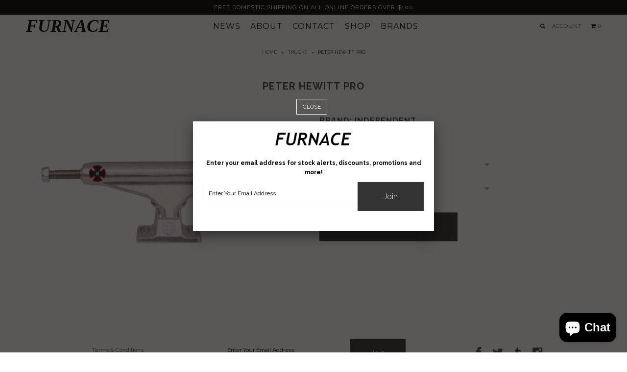

--- FILE ---
content_type: text/html; charset=utf-8
request_url: https://www.furnaceskate.com/products/independent-trucks-peter-hewitt-standard-trucks
body_size: 18470
content:

<!DOCTYPE html>
<!--[if lt IE 7 ]><html class="ie ie6" lang="en"> <![endif]-->
<!--[if IE 7 ]><html class="ie ie7" lang="en"> <![endif]-->
<!--[if IE 8 ]><html class="ie ie8" lang="en"> <![endif]-->
<!--[if (gte IE 9)|!(IE)]><!--><html lang="en"> <!--<![endif]-->
<head>

  <meta charset="utf-8" />


  
    

  
  

  
    

  
     

  
     

  
  
  <link href='//fonts.googleapis.com/css?family=Montserrat:400,700' rel='stylesheet' type='text/css'>
    

  
       

  
    

  
  

  
  

  
      

  
   

  
     

  
  
  <link href='//fonts.googleapis.com/css?family=Raleway:400,300,700' rel='stylesheet' type='text/css'>
      


  <!-- Basic Page Needs
================================================== -->


  <!-- CSS
================================================== -->

  <link href="//www.furnaceskate.com/cdn/shop/t/8/assets/stylesheet.css?v=97466587203333828661764200080" rel="stylesheet" type="text/css" media="all" />
  <link href="//www.furnaceskate.com/cdn/shop/t/8/assets/custom.css?v=111603181540343972631425516788" rel="stylesheet" type="text/css" media="all" />
  <link href="//www.furnaceskate.com/cdn/shop/t/8/assets/jquery.fs.selecter.css?v=36517687633542673931436255846" rel="stylesheet" type="text/css" media="all" />
  <link href="//www.furnaceskate.com/cdn/shop/t/8/assets/font-awesome.css?v=56740405129602268521425516788" rel="stylesheet" type="text/css" media="all" />
  <link href="//www.furnaceskate.com/cdn/shop/t/8/assets/flexslider.css?v=114640145359201462411425516795" rel="stylesheet" type="text/css" media="all" />
  <link href="//www.furnaceskate.com/cdn/shop/t/8/assets/queries.css?v=50168816320936081401715355425" rel="stylesheet" type="text/css" media="all" />
  <link href="//www.furnaceskate.com/cdn/shop/t/8/assets/jquery.fancybox.css?v=159946269876314001271768705827" rel="stylesheet" type="text/css" media="all" />

  <!--[if IE 8 ]><link href="//www.furnaceskate.com/cdn/shop/t/8/assets/ie8.css?v=83283943113059592831425516791" rel="stylesheet" type="text/css" media="all" /><![endif]-->

  <!--[if IE 7]>
<link href="//www.furnaceskate.com/cdn/shop/t/8/assets/font-awesome-ie7.css?v=111952797986497000111425516788" rel="stylesheet" type="text/css" media="all" />
<![endif]-->

  <!-- JS
================================================== -->


  <script src="//ajax.googleapis.com/ajax/libs/jquery/1.10.2/jquery.min.js"></script>

  <script src="//www.furnaceskate.com/cdn/shop/t/8/assets/theme.js?v=111923702013424155221425516796" type="text/javascript"></script> 
  <script src="//www.furnaceskate.com/cdn/shopifycloud/storefront/assets/themes_support/option_selection-b017cd28.js" type="text/javascript"></script>  
  <script src="//www.furnaceskate.com/cdn/shop/t/8/assets/jquery.fs.selecter.min.js?v=121112644360495546941425516791" type="text/javascript"></script>  

  

  <script src="//www.furnaceskate.com/cdn/shop/t/8/assets/instafeed.js?v=120740920758463620701425516790" type="text/javascript"></script>


  <!--[if lt IE 9]>
<script src="//html5shim.googlecode.com/svn/trunk/html5.js"></script>
<![endif]-->

  <meta name="viewport" content="width=device-width, initial-scale=1, maximum-scale=1">

  <!-- Favicons
================================================== -->

  <link rel="shortcut icon" href="//www.furnaceskate.com/cdn/shop/t/8/assets/favicon.png?v=175418187209276900141691108234">

  

  <script>window.performance && window.performance.mark && window.performance.mark('shopify.content_for_header.start');</script><meta name="google-site-verification" content="Dm2cMQqWQLgr9_qBWhZBbASa9jbaN2lILSmWaOeSCek">
<meta id="shopify-digital-wallet" name="shopify-digital-wallet" content="/3769217/digital_wallets/dialog">
<meta name="shopify-checkout-api-token" content="04bb739658fa4d31475e0294bdc4de6f">
<meta id="in-context-paypal-metadata" data-shop-id="3769217" data-venmo-supported="false" data-environment="production" data-locale="en_US" data-paypal-v4="true" data-currency="USD">
<link rel="alternate" type="application/json+oembed" href="https://www.furnaceskate.com/products/independent-trucks-peter-hewitt-standard-trucks.oembed">
<script async="async" src="/checkouts/internal/preloads.js?locale=en-US"></script>
<link rel="preconnect" href="https://shop.app" crossorigin="anonymous">
<script async="async" src="https://shop.app/checkouts/internal/preloads.js?locale=en-US&shop_id=3769217" crossorigin="anonymous"></script>
<script id="apple-pay-shop-capabilities" type="application/json">{"shopId":3769217,"countryCode":"US","currencyCode":"USD","merchantCapabilities":["supports3DS"],"merchantId":"gid:\/\/shopify\/Shop\/3769217","merchantName":"Furnace ","requiredBillingContactFields":["postalAddress","email"],"requiredShippingContactFields":["postalAddress","email"],"shippingType":"shipping","supportedNetworks":["visa","masterCard","amex","discover","elo","jcb"],"total":{"type":"pending","label":"Furnace ","amount":"1.00"},"shopifyPaymentsEnabled":true,"supportsSubscriptions":true}</script>
<script id="shopify-features" type="application/json">{"accessToken":"04bb739658fa4d31475e0294bdc4de6f","betas":["rich-media-storefront-analytics"],"domain":"www.furnaceskate.com","predictiveSearch":true,"shopId":3769217,"locale":"en"}</script>
<script>var Shopify = Shopify || {};
Shopify.shop = "furnace-skateboarding.myshopify.com";
Shopify.locale = "en";
Shopify.currency = {"active":"USD","rate":"1.0"};
Shopify.country = "US";
Shopify.theme = {"name":"Icon","id":10366904,"schema_name":null,"schema_version":null,"theme_store_id":686,"role":"main"};
Shopify.theme.handle = "null";
Shopify.theme.style = {"id":null,"handle":null};
Shopify.cdnHost = "www.furnaceskate.com/cdn";
Shopify.routes = Shopify.routes || {};
Shopify.routes.root = "/";</script>
<script type="module">!function(o){(o.Shopify=o.Shopify||{}).modules=!0}(window);</script>
<script>!function(o){function n(){var o=[];function n(){o.push(Array.prototype.slice.apply(arguments))}return n.q=o,n}var t=o.Shopify=o.Shopify||{};t.loadFeatures=n(),t.autoloadFeatures=n()}(window);</script>
<script>
  window.ShopifyPay = window.ShopifyPay || {};
  window.ShopifyPay.apiHost = "shop.app\/pay";
  window.ShopifyPay.redirectState = null;
</script>
<script id="shop-js-analytics" type="application/json">{"pageType":"product"}</script>
<script defer="defer" async type="module" src="//www.furnaceskate.com/cdn/shopifycloud/shop-js/modules/v2/client.init-shop-cart-sync_C5BV16lS.en.esm.js"></script>
<script defer="defer" async type="module" src="//www.furnaceskate.com/cdn/shopifycloud/shop-js/modules/v2/chunk.common_CygWptCX.esm.js"></script>
<script type="module">
  await import("//www.furnaceskate.com/cdn/shopifycloud/shop-js/modules/v2/client.init-shop-cart-sync_C5BV16lS.en.esm.js");
await import("//www.furnaceskate.com/cdn/shopifycloud/shop-js/modules/v2/chunk.common_CygWptCX.esm.js");

  window.Shopify.SignInWithShop?.initShopCartSync?.({"fedCMEnabled":true,"windoidEnabled":true});

</script>
<script>
  window.Shopify = window.Shopify || {};
  if (!window.Shopify.featureAssets) window.Shopify.featureAssets = {};
  window.Shopify.featureAssets['shop-js'] = {"shop-cart-sync":["modules/v2/client.shop-cart-sync_ZFArdW7E.en.esm.js","modules/v2/chunk.common_CygWptCX.esm.js"],"init-fed-cm":["modules/v2/client.init-fed-cm_CmiC4vf6.en.esm.js","modules/v2/chunk.common_CygWptCX.esm.js"],"shop-button":["modules/v2/client.shop-button_tlx5R9nI.en.esm.js","modules/v2/chunk.common_CygWptCX.esm.js"],"shop-cash-offers":["modules/v2/client.shop-cash-offers_DOA2yAJr.en.esm.js","modules/v2/chunk.common_CygWptCX.esm.js","modules/v2/chunk.modal_D71HUcav.esm.js"],"init-windoid":["modules/v2/client.init-windoid_sURxWdc1.en.esm.js","modules/v2/chunk.common_CygWptCX.esm.js"],"shop-toast-manager":["modules/v2/client.shop-toast-manager_ClPi3nE9.en.esm.js","modules/v2/chunk.common_CygWptCX.esm.js"],"init-shop-email-lookup-coordinator":["modules/v2/client.init-shop-email-lookup-coordinator_B8hsDcYM.en.esm.js","modules/v2/chunk.common_CygWptCX.esm.js"],"init-shop-cart-sync":["modules/v2/client.init-shop-cart-sync_C5BV16lS.en.esm.js","modules/v2/chunk.common_CygWptCX.esm.js"],"avatar":["modules/v2/client.avatar_BTnouDA3.en.esm.js"],"pay-button":["modules/v2/client.pay-button_FdsNuTd3.en.esm.js","modules/v2/chunk.common_CygWptCX.esm.js"],"init-customer-accounts":["modules/v2/client.init-customer-accounts_DxDtT_ad.en.esm.js","modules/v2/client.shop-login-button_C5VAVYt1.en.esm.js","modules/v2/chunk.common_CygWptCX.esm.js","modules/v2/chunk.modal_D71HUcav.esm.js"],"init-shop-for-new-customer-accounts":["modules/v2/client.init-shop-for-new-customer-accounts_ChsxoAhi.en.esm.js","modules/v2/client.shop-login-button_C5VAVYt1.en.esm.js","modules/v2/chunk.common_CygWptCX.esm.js","modules/v2/chunk.modal_D71HUcav.esm.js"],"shop-login-button":["modules/v2/client.shop-login-button_C5VAVYt1.en.esm.js","modules/v2/chunk.common_CygWptCX.esm.js","modules/v2/chunk.modal_D71HUcav.esm.js"],"init-customer-accounts-sign-up":["modules/v2/client.init-customer-accounts-sign-up_CPSyQ0Tj.en.esm.js","modules/v2/client.shop-login-button_C5VAVYt1.en.esm.js","modules/v2/chunk.common_CygWptCX.esm.js","modules/v2/chunk.modal_D71HUcav.esm.js"],"shop-follow-button":["modules/v2/client.shop-follow-button_Cva4Ekp9.en.esm.js","modules/v2/chunk.common_CygWptCX.esm.js","modules/v2/chunk.modal_D71HUcav.esm.js"],"checkout-modal":["modules/v2/client.checkout-modal_BPM8l0SH.en.esm.js","modules/v2/chunk.common_CygWptCX.esm.js","modules/v2/chunk.modal_D71HUcav.esm.js"],"lead-capture":["modules/v2/client.lead-capture_Bi8yE_yS.en.esm.js","modules/v2/chunk.common_CygWptCX.esm.js","modules/v2/chunk.modal_D71HUcav.esm.js"],"shop-login":["modules/v2/client.shop-login_D6lNrXab.en.esm.js","modules/v2/chunk.common_CygWptCX.esm.js","modules/v2/chunk.modal_D71HUcav.esm.js"],"payment-terms":["modules/v2/client.payment-terms_CZxnsJam.en.esm.js","modules/v2/chunk.common_CygWptCX.esm.js","modules/v2/chunk.modal_D71HUcav.esm.js"]};
</script>
<script>(function() {
  var isLoaded = false;
  function asyncLoad() {
    if (isLoaded) return;
    isLoaded = true;
    var urls = ["https:\/\/cdn-scripts.signifyd.com\/shopify\/script-tag.js?shop=furnace-skateboarding.myshopify.com","https:\/\/chimpstatic.com\/mcjs-connected\/js\/users\/9eea6dc1cbd164db5f8c0eba5\/d819a333e9211612461699e06.js?shop=furnace-skateboarding.myshopify.com"];
    for (var i = 0; i < urls.length; i++) {
      var s = document.createElement('script');
      s.type = 'text/javascript';
      s.async = true;
      s.src = urls[i];
      var x = document.getElementsByTagName('script')[0];
      x.parentNode.insertBefore(s, x);
    }
  };
  if(window.attachEvent) {
    window.attachEvent('onload', asyncLoad);
  } else {
    window.addEventListener('load', asyncLoad, false);
  }
})();</script>
<script id="__st">var __st={"a":3769217,"offset":-28800,"reqid":"53c939d7-1c5e-43fb-8cae-2920704a07f8-1768818232","pageurl":"www.furnaceskate.com\/products\/independent-trucks-peter-hewitt-standard-trucks","u":"77602c2a2c6e","p":"product","rtyp":"product","rid":6023680295096};</script>
<script>window.ShopifyPaypalV4VisibilityTracking = true;</script>
<script id="captcha-bootstrap">!function(){'use strict';const t='contact',e='account',n='new_comment',o=[[t,t],['blogs',n],['comments',n],[t,'customer']],c=[[e,'customer_login'],[e,'guest_login'],[e,'recover_customer_password'],[e,'create_customer']],r=t=>t.map((([t,e])=>`form[action*='/${t}']:not([data-nocaptcha='true']) input[name='form_type'][value='${e}']`)).join(','),a=t=>()=>t?[...document.querySelectorAll(t)].map((t=>t.form)):[];function s(){const t=[...o],e=r(t);return a(e)}const i='password',u='form_key',d=['recaptcha-v3-token','g-recaptcha-response','h-captcha-response',i],f=()=>{try{return window.sessionStorage}catch{return}},m='__shopify_v',_=t=>t.elements[u];function p(t,e,n=!1){try{const o=window.sessionStorage,c=JSON.parse(o.getItem(e)),{data:r}=function(t){const{data:e,action:n}=t;return t[m]||n?{data:e,action:n}:{data:t,action:n}}(c);for(const[e,n]of Object.entries(r))t.elements[e]&&(t.elements[e].value=n);n&&o.removeItem(e)}catch(o){console.error('form repopulation failed',{error:o})}}const l='form_type',E='cptcha';function T(t){t.dataset[E]=!0}const w=window,h=w.document,L='Shopify',v='ce_forms',y='captcha';let A=!1;((t,e)=>{const n=(g='f06e6c50-85a8-45c8-87d0-21a2b65856fe',I='https://cdn.shopify.com/shopifycloud/storefront-forms-hcaptcha/ce_storefront_forms_captcha_hcaptcha.v1.5.2.iife.js',D={infoText:'Protected by hCaptcha',privacyText:'Privacy',termsText:'Terms'},(t,e,n)=>{const o=w[L][v],c=o.bindForm;if(c)return c(t,g,e,D).then(n);var r;o.q.push([[t,g,e,D],n]),r=I,A||(h.body.append(Object.assign(h.createElement('script'),{id:'captcha-provider',async:!0,src:r})),A=!0)});var g,I,D;w[L]=w[L]||{},w[L][v]=w[L][v]||{},w[L][v].q=[],w[L][y]=w[L][y]||{},w[L][y].protect=function(t,e){n(t,void 0,e),T(t)},Object.freeze(w[L][y]),function(t,e,n,w,h,L){const[v,y,A,g]=function(t,e,n){const i=e?o:[],u=t?c:[],d=[...i,...u],f=r(d),m=r(i),_=r(d.filter((([t,e])=>n.includes(e))));return[a(f),a(m),a(_),s()]}(w,h,L),I=t=>{const e=t.target;return e instanceof HTMLFormElement?e:e&&e.form},D=t=>v().includes(t);t.addEventListener('submit',(t=>{const e=I(t);if(!e)return;const n=D(e)&&!e.dataset.hcaptchaBound&&!e.dataset.recaptchaBound,o=_(e),c=g().includes(e)&&(!o||!o.value);(n||c)&&t.preventDefault(),c&&!n&&(function(t){try{if(!f())return;!function(t){const e=f();if(!e)return;const n=_(t);if(!n)return;const o=n.value;o&&e.removeItem(o)}(t);const e=Array.from(Array(32),(()=>Math.random().toString(36)[2])).join('');!function(t,e){_(t)||t.append(Object.assign(document.createElement('input'),{type:'hidden',name:u})),t.elements[u].value=e}(t,e),function(t,e){const n=f();if(!n)return;const o=[...t.querySelectorAll(`input[type='${i}']`)].map((({name:t})=>t)),c=[...d,...o],r={};for(const[a,s]of new FormData(t).entries())c.includes(a)||(r[a]=s);n.setItem(e,JSON.stringify({[m]:1,action:t.action,data:r}))}(t,e)}catch(e){console.error('failed to persist form',e)}}(e),e.submit())}));const S=(t,e)=>{t&&!t.dataset[E]&&(n(t,e.some((e=>e===t))),T(t))};for(const o of['focusin','change'])t.addEventListener(o,(t=>{const e=I(t);D(e)&&S(e,y())}));const B=e.get('form_key'),M=e.get(l),P=B&&M;t.addEventListener('DOMContentLoaded',(()=>{const t=y();if(P)for(const e of t)e.elements[l].value===M&&p(e,B);[...new Set([...A(),...v().filter((t=>'true'===t.dataset.shopifyCaptcha))])].forEach((e=>S(e,t)))}))}(h,new URLSearchParams(w.location.search),n,t,e,['guest_login'])})(!0,!0)}();</script>
<script integrity="sha256-4kQ18oKyAcykRKYeNunJcIwy7WH5gtpwJnB7kiuLZ1E=" data-source-attribution="shopify.loadfeatures" defer="defer" src="//www.furnaceskate.com/cdn/shopifycloud/storefront/assets/storefront/load_feature-a0a9edcb.js" crossorigin="anonymous"></script>
<script crossorigin="anonymous" defer="defer" src="//www.furnaceskate.com/cdn/shopifycloud/storefront/assets/shopify_pay/storefront-65b4c6d7.js?v=20250812"></script>
<script data-source-attribution="shopify.dynamic_checkout.dynamic.init">var Shopify=Shopify||{};Shopify.PaymentButton=Shopify.PaymentButton||{isStorefrontPortableWallets:!0,init:function(){window.Shopify.PaymentButton.init=function(){};var t=document.createElement("script");t.src="https://www.furnaceskate.com/cdn/shopifycloud/portable-wallets/latest/portable-wallets.en.js",t.type="module",document.head.appendChild(t)}};
</script>
<script data-source-attribution="shopify.dynamic_checkout.buyer_consent">
  function portableWalletsHideBuyerConsent(e){var t=document.getElementById("shopify-buyer-consent"),n=document.getElementById("shopify-subscription-policy-button");t&&n&&(t.classList.add("hidden"),t.setAttribute("aria-hidden","true"),n.removeEventListener("click",e))}function portableWalletsShowBuyerConsent(e){var t=document.getElementById("shopify-buyer-consent"),n=document.getElementById("shopify-subscription-policy-button");t&&n&&(t.classList.remove("hidden"),t.removeAttribute("aria-hidden"),n.addEventListener("click",e))}window.Shopify?.PaymentButton&&(window.Shopify.PaymentButton.hideBuyerConsent=portableWalletsHideBuyerConsent,window.Shopify.PaymentButton.showBuyerConsent=portableWalletsShowBuyerConsent);
</script>
<script data-source-attribution="shopify.dynamic_checkout.cart.bootstrap">document.addEventListener("DOMContentLoaded",(function(){function t(){return document.querySelector("shopify-accelerated-checkout-cart, shopify-accelerated-checkout")}if(t())Shopify.PaymentButton.init();else{new MutationObserver((function(e,n){t()&&(Shopify.PaymentButton.init(),n.disconnect())})).observe(document.body,{childList:!0,subtree:!0})}}));
</script>
<link id="shopify-accelerated-checkout-styles" rel="stylesheet" media="screen" href="https://www.furnaceskate.com/cdn/shopifycloud/portable-wallets/latest/accelerated-checkout-backwards-compat.css" crossorigin="anonymous">
<style id="shopify-accelerated-checkout-cart">
        #shopify-buyer-consent {
  margin-top: 1em;
  display: inline-block;
  width: 100%;
}

#shopify-buyer-consent.hidden {
  display: none;
}

#shopify-subscription-policy-button {
  background: none;
  border: none;
  padding: 0;
  text-decoration: underline;
  font-size: inherit;
  cursor: pointer;
}

#shopify-subscription-policy-button::before {
  box-shadow: none;
}

      </style>

<script>window.performance && window.performance.mark && window.performance.mark('shopify.content_for_header.end');</script>


  
  <script type="text/javascript">
    if($(window).width() > 500){
      // Fancybox Join our mailing list popup
      $(document).ready(function(){

        var check_cookie = $.cookie('mailing_list_popup');
        if(check_cookie == null){
          $.cookie('mailing_list_popup', 'expires_seven_days', { expires: 7 });
          //fire your fancybox here
          $.fancybox({
            href: "#subscribe_popup"
          });
        }
      }); 
    };

  </script>

  

  <link rel="next" href="/next"/>
  <link rel="prev" href="/prev"/>



  <script type="text/javascript">

    $(window).load(function() {  
      $('.ci').matchHeight();

    });
  </script>  


<!-- CreativeR Store Pickup -->
<!-- DO NOT EDIT THIS FILE. ANY CHANGES WILL BE OVERWRITTEN -->
<script type="text/javascript">
    // If settings aren't blank, load. Else set to default settings
    if ('' != "") {
        var storePickupSettings = JSON.parse('');
        var pickupProduct = '12181507047508';
        var stores = '';
        if ('' != '') {
            stores = '';
        }
        var appUrl = 'https://shopify-pickup-app.herokuapp.com/';
    } else {
        var storePickupSettings = { // Default settings
            'max_days': 0,
            'min_days' : 1,  // 0 = Same day pickup, 1 = tomorrow etc
            'name': true,
            'phone': true,
            'mandatory_collections': [],
            'date_enabled' : true,
            'disabled': false
        };
        var appUrl = 'https://shopify-pickup-app.herokuapp.com/';
    };
</script>

<!-- CreativeR Store Pickup-->
<script src="https://cdn.shopify.com/extensions/7bc9bb47-adfa-4267-963e-cadee5096caf/inbox-1252/assets/inbox-chat-loader.js" type="text/javascript" defer="defer"></script>
<link rel="canonical" href="https://www.furnaceskate.com/products/independent-trucks-peter-hewitt-standard-trucks">
<meta property="og:image" content="https://cdn.shopify.com/s/files/1/0376/9217/products/peter.jpg?v=1673735606" />
<meta property="og:image:secure_url" content="https://cdn.shopify.com/s/files/1/0376/9217/products/peter.jpg?v=1673735606" />
<meta property="og:image:width" content="1920" />
<meta property="og:image:height" content="1280" />
<link href="https://monorail-edge.shopifysvc.com" rel="dns-prefetch">
<script>(function(){if ("sendBeacon" in navigator && "performance" in window) {try {var session_token_from_headers = performance.getEntriesByType('navigation')[0].serverTiming.find(x => x.name == '_s').description;} catch {var session_token_from_headers = undefined;}var session_cookie_matches = document.cookie.match(/_shopify_s=([^;]*)/);var session_token_from_cookie = session_cookie_matches && session_cookie_matches.length === 2 ? session_cookie_matches[1] : "";var session_token = session_token_from_headers || session_token_from_cookie || "";function handle_abandonment_event(e) {var entries = performance.getEntries().filter(function(entry) {return /monorail-edge.shopifysvc.com/.test(entry.name);});if (!window.abandonment_tracked && entries.length === 0) {window.abandonment_tracked = true;var currentMs = Date.now();var navigation_start = performance.timing.navigationStart;var payload = {shop_id: 3769217,url: window.location.href,navigation_start,duration: currentMs - navigation_start,session_token,page_type: "product"};window.navigator.sendBeacon("https://monorail-edge.shopifysvc.com/v1/produce", JSON.stringify({schema_id: "online_store_buyer_site_abandonment/1.1",payload: payload,metadata: {event_created_at_ms: currentMs,event_sent_at_ms: currentMs}}));}}window.addEventListener('pagehide', handle_abandonment_event);}}());</script>
<script id="web-pixels-manager-setup">(function e(e,d,r,n,o){if(void 0===o&&(o={}),!Boolean(null===(a=null===(i=window.Shopify)||void 0===i?void 0:i.analytics)||void 0===a?void 0:a.replayQueue)){var i,a;window.Shopify=window.Shopify||{};var t=window.Shopify;t.analytics=t.analytics||{};var s=t.analytics;s.replayQueue=[],s.publish=function(e,d,r){return s.replayQueue.push([e,d,r]),!0};try{self.performance.mark("wpm:start")}catch(e){}var l=function(){var e={modern:/Edge?\/(1{2}[4-9]|1[2-9]\d|[2-9]\d{2}|\d{4,})\.\d+(\.\d+|)|Firefox\/(1{2}[4-9]|1[2-9]\d|[2-9]\d{2}|\d{4,})\.\d+(\.\d+|)|Chrom(ium|e)\/(9{2}|\d{3,})\.\d+(\.\d+|)|(Maci|X1{2}).+ Version\/(15\.\d+|(1[6-9]|[2-9]\d|\d{3,})\.\d+)([,.]\d+|)( \(\w+\)|)( Mobile\/\w+|) Safari\/|Chrome.+OPR\/(9{2}|\d{3,})\.\d+\.\d+|(CPU[ +]OS|iPhone[ +]OS|CPU[ +]iPhone|CPU IPhone OS|CPU iPad OS)[ +]+(15[._]\d+|(1[6-9]|[2-9]\d|\d{3,})[._]\d+)([._]\d+|)|Android:?[ /-](13[3-9]|1[4-9]\d|[2-9]\d{2}|\d{4,})(\.\d+|)(\.\d+|)|Android.+Firefox\/(13[5-9]|1[4-9]\d|[2-9]\d{2}|\d{4,})\.\d+(\.\d+|)|Android.+Chrom(ium|e)\/(13[3-9]|1[4-9]\d|[2-9]\d{2}|\d{4,})\.\d+(\.\d+|)|SamsungBrowser\/([2-9]\d|\d{3,})\.\d+/,legacy:/Edge?\/(1[6-9]|[2-9]\d|\d{3,})\.\d+(\.\d+|)|Firefox\/(5[4-9]|[6-9]\d|\d{3,})\.\d+(\.\d+|)|Chrom(ium|e)\/(5[1-9]|[6-9]\d|\d{3,})\.\d+(\.\d+|)([\d.]+$|.*Safari\/(?![\d.]+ Edge\/[\d.]+$))|(Maci|X1{2}).+ Version\/(10\.\d+|(1[1-9]|[2-9]\d|\d{3,})\.\d+)([,.]\d+|)( \(\w+\)|)( Mobile\/\w+|) Safari\/|Chrome.+OPR\/(3[89]|[4-9]\d|\d{3,})\.\d+\.\d+|(CPU[ +]OS|iPhone[ +]OS|CPU[ +]iPhone|CPU IPhone OS|CPU iPad OS)[ +]+(10[._]\d+|(1[1-9]|[2-9]\d|\d{3,})[._]\d+)([._]\d+|)|Android:?[ /-](13[3-9]|1[4-9]\d|[2-9]\d{2}|\d{4,})(\.\d+|)(\.\d+|)|Mobile Safari.+OPR\/([89]\d|\d{3,})\.\d+\.\d+|Android.+Firefox\/(13[5-9]|1[4-9]\d|[2-9]\d{2}|\d{4,})\.\d+(\.\d+|)|Android.+Chrom(ium|e)\/(13[3-9]|1[4-9]\d|[2-9]\d{2}|\d{4,})\.\d+(\.\d+|)|Android.+(UC? ?Browser|UCWEB|U3)[ /]?(15\.([5-9]|\d{2,})|(1[6-9]|[2-9]\d|\d{3,})\.\d+)\.\d+|SamsungBrowser\/(5\.\d+|([6-9]|\d{2,})\.\d+)|Android.+MQ{2}Browser\/(14(\.(9|\d{2,})|)|(1[5-9]|[2-9]\d|\d{3,})(\.\d+|))(\.\d+|)|K[Aa][Ii]OS\/(3\.\d+|([4-9]|\d{2,})\.\d+)(\.\d+|)/},d=e.modern,r=e.legacy,n=navigator.userAgent;return n.match(d)?"modern":n.match(r)?"legacy":"unknown"}(),u="modern"===l?"modern":"legacy",c=(null!=n?n:{modern:"",legacy:""})[u],f=function(e){return[e.baseUrl,"/wpm","/b",e.hashVersion,"modern"===e.buildTarget?"m":"l",".js"].join("")}({baseUrl:d,hashVersion:r,buildTarget:u}),m=function(e){var d=e.version,r=e.bundleTarget,n=e.surface,o=e.pageUrl,i=e.monorailEndpoint;return{emit:function(e){var a=e.status,t=e.errorMsg,s=(new Date).getTime(),l=JSON.stringify({metadata:{event_sent_at_ms:s},events:[{schema_id:"web_pixels_manager_load/3.1",payload:{version:d,bundle_target:r,page_url:o,status:a,surface:n,error_msg:t},metadata:{event_created_at_ms:s}}]});if(!i)return console&&console.warn&&console.warn("[Web Pixels Manager] No Monorail endpoint provided, skipping logging."),!1;try{return self.navigator.sendBeacon.bind(self.navigator)(i,l)}catch(e){}var u=new XMLHttpRequest;try{return u.open("POST",i,!0),u.setRequestHeader("Content-Type","text/plain"),u.send(l),!0}catch(e){return console&&console.warn&&console.warn("[Web Pixels Manager] Got an unhandled error while logging to Monorail."),!1}}}}({version:r,bundleTarget:l,surface:e.surface,pageUrl:self.location.href,monorailEndpoint:e.monorailEndpoint});try{o.browserTarget=l,function(e){var d=e.src,r=e.async,n=void 0===r||r,o=e.onload,i=e.onerror,a=e.sri,t=e.scriptDataAttributes,s=void 0===t?{}:t,l=document.createElement("script"),u=document.querySelector("head"),c=document.querySelector("body");if(l.async=n,l.src=d,a&&(l.integrity=a,l.crossOrigin="anonymous"),s)for(var f in s)if(Object.prototype.hasOwnProperty.call(s,f))try{l.dataset[f]=s[f]}catch(e){}if(o&&l.addEventListener("load",o),i&&l.addEventListener("error",i),u)u.appendChild(l);else{if(!c)throw new Error("Did not find a head or body element to append the script");c.appendChild(l)}}({src:f,async:!0,onload:function(){if(!function(){var e,d;return Boolean(null===(d=null===(e=window.Shopify)||void 0===e?void 0:e.analytics)||void 0===d?void 0:d.initialized)}()){var d=window.webPixelsManager.init(e)||void 0;if(d){var r=window.Shopify.analytics;r.replayQueue.forEach((function(e){var r=e[0],n=e[1],o=e[2];d.publishCustomEvent(r,n,o)})),r.replayQueue=[],r.publish=d.publishCustomEvent,r.visitor=d.visitor,r.initialized=!0}}},onerror:function(){return m.emit({status:"failed",errorMsg:"".concat(f," has failed to load")})},sri:function(e){var d=/^sha384-[A-Za-z0-9+/=]+$/;return"string"==typeof e&&d.test(e)}(c)?c:"",scriptDataAttributes:o}),m.emit({status:"loading"})}catch(e){m.emit({status:"failed",errorMsg:(null==e?void 0:e.message)||"Unknown error"})}}})({shopId: 3769217,storefrontBaseUrl: "https://www.furnaceskate.com",extensionsBaseUrl: "https://extensions.shopifycdn.com/cdn/shopifycloud/web-pixels-manager",monorailEndpoint: "https://monorail-edge.shopifysvc.com/unstable/produce_batch",surface: "storefront-renderer",enabledBetaFlags: ["2dca8a86"],webPixelsConfigList: [{"id":"657883320","configuration":"{\"config\":\"{\\\"pixel_id\\\":\\\"G-LQBR22YN6N\\\",\\\"target_country\\\":\\\"US\\\",\\\"gtag_events\\\":[{\\\"type\\\":\\\"begin_checkout\\\",\\\"action_label\\\":\\\"G-LQBR22YN6N\\\"},{\\\"type\\\":\\\"search\\\",\\\"action_label\\\":\\\"G-LQBR22YN6N\\\"},{\\\"type\\\":\\\"view_item\\\",\\\"action_label\\\":[\\\"G-LQBR22YN6N\\\",\\\"MC-TCGRG50Q4W\\\"]},{\\\"type\\\":\\\"purchase\\\",\\\"action_label\\\":[\\\"G-LQBR22YN6N\\\",\\\"MC-TCGRG50Q4W\\\"]},{\\\"type\\\":\\\"page_view\\\",\\\"action_label\\\":[\\\"G-LQBR22YN6N\\\",\\\"MC-TCGRG50Q4W\\\"]},{\\\"type\\\":\\\"add_payment_info\\\",\\\"action_label\\\":\\\"G-LQBR22YN6N\\\"},{\\\"type\\\":\\\"add_to_cart\\\",\\\"action_label\\\":\\\"G-LQBR22YN6N\\\"}],\\\"enable_monitoring_mode\\\":false}\"}","eventPayloadVersion":"v1","runtimeContext":"OPEN","scriptVersion":"b2a88bafab3e21179ed38636efcd8a93","type":"APP","apiClientId":1780363,"privacyPurposes":[],"dataSharingAdjustments":{"protectedCustomerApprovalScopes":["read_customer_address","read_customer_email","read_customer_name","read_customer_personal_data","read_customer_phone"]}},{"id":"shopify-app-pixel","configuration":"{}","eventPayloadVersion":"v1","runtimeContext":"STRICT","scriptVersion":"0450","apiClientId":"shopify-pixel","type":"APP","privacyPurposes":["ANALYTICS","MARKETING"]},{"id":"shopify-custom-pixel","eventPayloadVersion":"v1","runtimeContext":"LAX","scriptVersion":"0450","apiClientId":"shopify-pixel","type":"CUSTOM","privacyPurposes":["ANALYTICS","MARKETING"]}],isMerchantRequest: false,initData: {"shop":{"name":"Furnace ","paymentSettings":{"currencyCode":"USD"},"myshopifyDomain":"furnace-skateboarding.myshopify.com","countryCode":"US","storefrontUrl":"https:\/\/www.furnaceskate.com"},"customer":null,"cart":null,"checkout":null,"productVariants":[{"price":{"amount":26.95,"currencyCode":"USD"},"product":{"title":"Peter Hewitt Pro","vendor":"Independent","id":"6023680295096","untranslatedTitle":"Peter Hewitt Pro","url":"\/products\/independent-trucks-peter-hewitt-standard-trucks","type":"Trucks"},"id":"37254356205752","image":{"src":"\/\/www.furnaceskate.com\/cdn\/shop\/products\/peter.jpg?v=1673735606"},"sku":"","title":"139 \/ Polished","untranslatedTitle":"139 \/ Polished"},{"price":{"amount":26.95,"currencyCode":"USD"},"product":{"title":"Peter Hewitt Pro","vendor":"Independent","id":"6023680295096","untranslatedTitle":"Peter Hewitt Pro","url":"\/products\/independent-trucks-peter-hewitt-standard-trucks","type":"Trucks"},"id":"37254356238520","image":{"src":"\/\/www.furnaceskate.com\/cdn\/shop\/products\/peter.jpg?v=1673735606"},"sku":"","title":"144 \/ Polished","untranslatedTitle":"144 \/ Polished"},{"price":{"amount":26.95,"currencyCode":"USD"},"product":{"title":"Peter Hewitt Pro","vendor":"Independent","id":"6023680295096","untranslatedTitle":"Peter Hewitt Pro","url":"\/products\/independent-trucks-peter-hewitt-standard-trucks","type":"Trucks"},"id":"37254356271288","image":{"src":"\/\/www.furnaceskate.com\/cdn\/shop\/products\/peter.jpg?v=1673735606"},"sku":"","title":"149 \/ Polished","untranslatedTitle":"149 \/ Polished"},{"price":{"amount":26.95,"currencyCode":"USD"},"product":{"title":"Peter Hewitt Pro","vendor":"Independent","id":"6023680295096","untranslatedTitle":"Peter Hewitt Pro","url":"\/products\/independent-trucks-peter-hewitt-standard-trucks","type":"Trucks"},"id":"37257747005624","image":{"src":"\/\/www.furnaceskate.com\/cdn\/shop\/products\/peter.jpg?v=1673735606"},"sku":"","title":"159 \/ Polished","untranslatedTitle":"159 \/ Polished"}],"purchasingCompany":null},},"https://www.furnaceskate.com/cdn","fcfee988w5aeb613cpc8e4bc33m6693e112",{"modern":"","legacy":""},{"shopId":"3769217","storefrontBaseUrl":"https:\/\/www.furnaceskate.com","extensionBaseUrl":"https:\/\/extensions.shopifycdn.com\/cdn\/shopifycloud\/web-pixels-manager","surface":"storefront-renderer","enabledBetaFlags":"[\"2dca8a86\"]","isMerchantRequest":"false","hashVersion":"fcfee988w5aeb613cpc8e4bc33m6693e112","publish":"custom","events":"[[\"page_viewed\",{}],[\"product_viewed\",{\"productVariant\":{\"price\":{\"amount\":26.95,\"currencyCode\":\"USD\"},\"product\":{\"title\":\"Peter Hewitt Pro\",\"vendor\":\"Independent\",\"id\":\"6023680295096\",\"untranslatedTitle\":\"Peter Hewitt Pro\",\"url\":\"\/products\/independent-trucks-peter-hewitt-standard-trucks\",\"type\":\"Trucks\"},\"id\":\"37254356238520\",\"image\":{\"src\":\"\/\/www.furnaceskate.com\/cdn\/shop\/products\/peter.jpg?v=1673735606\"},\"sku\":\"\",\"title\":\"144 \/ Polished\",\"untranslatedTitle\":\"144 \/ Polished\"}}]]"});</script><script>
  window.ShopifyAnalytics = window.ShopifyAnalytics || {};
  window.ShopifyAnalytics.meta = window.ShopifyAnalytics.meta || {};
  window.ShopifyAnalytics.meta.currency = 'USD';
  var meta = {"product":{"id":6023680295096,"gid":"gid:\/\/shopify\/Product\/6023680295096","vendor":"Independent","type":"Trucks","handle":"independent-trucks-peter-hewitt-standard-trucks","variants":[{"id":37254356205752,"price":2695,"name":"Peter Hewitt Pro - 139 \/ Polished","public_title":"139 \/ Polished","sku":""},{"id":37254356238520,"price":2695,"name":"Peter Hewitt Pro - 144 \/ Polished","public_title":"144 \/ Polished","sku":""},{"id":37254356271288,"price":2695,"name":"Peter Hewitt Pro - 149 \/ Polished","public_title":"149 \/ Polished","sku":""},{"id":37257747005624,"price":2695,"name":"Peter Hewitt Pro - 159 \/ Polished","public_title":"159 \/ Polished","sku":""}],"remote":false},"page":{"pageType":"product","resourceType":"product","resourceId":6023680295096,"requestId":"53c939d7-1c5e-43fb-8cae-2920704a07f8-1768818232"}};
  for (var attr in meta) {
    window.ShopifyAnalytics.meta[attr] = meta[attr];
  }
</script>
<script class="analytics">
  (function () {
    var customDocumentWrite = function(content) {
      var jquery = null;

      if (window.jQuery) {
        jquery = window.jQuery;
      } else if (window.Checkout && window.Checkout.$) {
        jquery = window.Checkout.$;
      }

      if (jquery) {
        jquery('body').append(content);
      }
    };

    var hasLoggedConversion = function(token) {
      if (token) {
        return document.cookie.indexOf('loggedConversion=' + token) !== -1;
      }
      return false;
    }

    var setCookieIfConversion = function(token) {
      if (token) {
        var twoMonthsFromNow = new Date(Date.now());
        twoMonthsFromNow.setMonth(twoMonthsFromNow.getMonth() + 2);

        document.cookie = 'loggedConversion=' + token + '; expires=' + twoMonthsFromNow;
      }
    }

    var trekkie = window.ShopifyAnalytics.lib = window.trekkie = window.trekkie || [];
    if (trekkie.integrations) {
      return;
    }
    trekkie.methods = [
      'identify',
      'page',
      'ready',
      'track',
      'trackForm',
      'trackLink'
    ];
    trekkie.factory = function(method) {
      return function() {
        var args = Array.prototype.slice.call(arguments);
        args.unshift(method);
        trekkie.push(args);
        return trekkie;
      };
    };
    for (var i = 0; i < trekkie.methods.length; i++) {
      var key = trekkie.methods[i];
      trekkie[key] = trekkie.factory(key);
    }
    trekkie.load = function(config) {
      trekkie.config = config || {};
      trekkie.config.initialDocumentCookie = document.cookie;
      var first = document.getElementsByTagName('script')[0];
      var script = document.createElement('script');
      script.type = 'text/javascript';
      script.onerror = function(e) {
        var scriptFallback = document.createElement('script');
        scriptFallback.type = 'text/javascript';
        scriptFallback.onerror = function(error) {
                var Monorail = {
      produce: function produce(monorailDomain, schemaId, payload) {
        var currentMs = new Date().getTime();
        var event = {
          schema_id: schemaId,
          payload: payload,
          metadata: {
            event_created_at_ms: currentMs,
            event_sent_at_ms: currentMs
          }
        };
        return Monorail.sendRequest("https://" + monorailDomain + "/v1/produce", JSON.stringify(event));
      },
      sendRequest: function sendRequest(endpointUrl, payload) {
        // Try the sendBeacon API
        if (window && window.navigator && typeof window.navigator.sendBeacon === 'function' && typeof window.Blob === 'function' && !Monorail.isIos12()) {
          var blobData = new window.Blob([payload], {
            type: 'text/plain'
          });

          if (window.navigator.sendBeacon(endpointUrl, blobData)) {
            return true;
          } // sendBeacon was not successful

        } // XHR beacon

        var xhr = new XMLHttpRequest();

        try {
          xhr.open('POST', endpointUrl);
          xhr.setRequestHeader('Content-Type', 'text/plain');
          xhr.send(payload);
        } catch (e) {
          console.log(e);
        }

        return false;
      },
      isIos12: function isIos12() {
        return window.navigator.userAgent.lastIndexOf('iPhone; CPU iPhone OS 12_') !== -1 || window.navigator.userAgent.lastIndexOf('iPad; CPU OS 12_') !== -1;
      }
    };
    Monorail.produce('monorail-edge.shopifysvc.com',
      'trekkie_storefront_load_errors/1.1',
      {shop_id: 3769217,
      theme_id: 10366904,
      app_name: "storefront",
      context_url: window.location.href,
      source_url: "//www.furnaceskate.com/cdn/s/trekkie.storefront.cd680fe47e6c39ca5d5df5f0a32d569bc48c0f27.min.js"});

        };
        scriptFallback.async = true;
        scriptFallback.src = '//www.furnaceskate.com/cdn/s/trekkie.storefront.cd680fe47e6c39ca5d5df5f0a32d569bc48c0f27.min.js';
        first.parentNode.insertBefore(scriptFallback, first);
      };
      script.async = true;
      script.src = '//www.furnaceskate.com/cdn/s/trekkie.storefront.cd680fe47e6c39ca5d5df5f0a32d569bc48c0f27.min.js';
      first.parentNode.insertBefore(script, first);
    };
    trekkie.load(
      {"Trekkie":{"appName":"storefront","development":false,"defaultAttributes":{"shopId":3769217,"isMerchantRequest":null,"themeId":10366904,"themeCityHash":"11723554385668133995","contentLanguage":"en","currency":"USD","eventMetadataId":"f4b61bc9-cdae-4f17-bcc1-b272a7f9f70b"},"isServerSideCookieWritingEnabled":true,"monorailRegion":"shop_domain","enabledBetaFlags":["65f19447"]},"Session Attribution":{},"S2S":{"facebookCapiEnabled":false,"source":"trekkie-storefront-renderer","apiClientId":580111}}
    );

    var loaded = false;
    trekkie.ready(function() {
      if (loaded) return;
      loaded = true;

      window.ShopifyAnalytics.lib = window.trekkie;

      var originalDocumentWrite = document.write;
      document.write = customDocumentWrite;
      try { window.ShopifyAnalytics.merchantGoogleAnalytics.call(this); } catch(error) {};
      document.write = originalDocumentWrite;

      window.ShopifyAnalytics.lib.page(null,{"pageType":"product","resourceType":"product","resourceId":6023680295096,"requestId":"53c939d7-1c5e-43fb-8cae-2920704a07f8-1768818232","shopifyEmitted":true});

      var match = window.location.pathname.match(/checkouts\/(.+)\/(thank_you|post_purchase)/)
      var token = match? match[1]: undefined;
      if (!hasLoggedConversion(token)) {
        setCookieIfConversion(token);
        window.ShopifyAnalytics.lib.track("Viewed Product",{"currency":"USD","variantId":37254356205752,"productId":6023680295096,"productGid":"gid:\/\/shopify\/Product\/6023680295096","name":"Peter Hewitt Pro - 139 \/ Polished","price":"26.95","sku":"","brand":"Independent","variant":"139 \/ Polished","category":"Trucks","nonInteraction":true,"remote":false},undefined,undefined,{"shopifyEmitted":true});
      window.ShopifyAnalytics.lib.track("monorail:\/\/trekkie_storefront_viewed_product\/1.1",{"currency":"USD","variantId":37254356205752,"productId":6023680295096,"productGid":"gid:\/\/shopify\/Product\/6023680295096","name":"Peter Hewitt Pro - 139 \/ Polished","price":"26.95","sku":"","brand":"Independent","variant":"139 \/ Polished","category":"Trucks","nonInteraction":true,"remote":false,"referer":"https:\/\/www.furnaceskate.com\/products\/independent-trucks-peter-hewitt-standard-trucks"});
      }
    });


        var eventsListenerScript = document.createElement('script');
        eventsListenerScript.async = true;
        eventsListenerScript.src = "//www.furnaceskate.com/cdn/shopifycloud/storefront/assets/shop_events_listener-3da45d37.js";
        document.getElementsByTagName('head')[0].appendChild(eventsListenerScript);

})();</script>
  <script>
  if (!window.ga || (window.ga && typeof window.ga !== 'function')) {
    window.ga = function ga() {
      (window.ga.q = window.ga.q || []).push(arguments);
      if (window.Shopify && window.Shopify.analytics && typeof window.Shopify.analytics.publish === 'function') {
        window.Shopify.analytics.publish("ga_stub_called", {}, {sendTo: "google_osp_migration"});
      }
      console.error("Shopify's Google Analytics stub called with:", Array.from(arguments), "\nSee https://help.shopify.com/manual/promoting-marketing/pixels/pixel-migration#google for more information.");
    };
    if (window.Shopify && window.Shopify.analytics && typeof window.Shopify.analytics.publish === 'function') {
      window.Shopify.analytics.publish("ga_stub_initialized", {}, {sendTo: "google_osp_migration"});
    }
  }
</script>
<script
  defer
  src="https://www.furnaceskate.com/cdn/shopifycloud/perf-kit/shopify-perf-kit-3.0.4.min.js"
  data-application="storefront-renderer"
  data-shop-id="3769217"
  data-render-region="gcp-us-central1"
  data-page-type="product"
  data-theme-instance-id="10366904"
  data-theme-name=""
  data-theme-version=""
  data-monorail-region="shop_domain"
  data-resource-timing-sampling-rate="10"
  data-shs="true"
  data-shs-beacon="true"
  data-shs-export-with-fetch="true"
  data-shs-logs-sample-rate="1"
  data-shs-beacon-endpoint="https://www.furnaceskate.com/api/collect"
></script>
</head>


<body class="gridlock shifter Peter Hewitt Pro product">
  <div class="shifter-page">  
    <div class="page-wrap">

    <header class="scrollheader">
      
      <div class="bannertop">
        <div class="row">
          <div class="desktop-12 tablet-6 mobile-3">
            FREE DOMESTIC SHIPPING ON ALL ONLINE ORDERS OVER $100
          </div>
        </div>
      </div> 
            
      <div class="row">
        <div class="nav-container desktop-9 tablet-6 mobile-3">
          <div id="logo">       
            
            <a href="/">Furnace </a>
                 
          </div> 

          <span class="shifter-handle mobile-1">Menu</span>
          
          <nav>
       
            <ul id="main-nav" role="navigation">     
         

              
              <li><a href="/blogs/news" title=""> News</a>
                
                
              </li>
              
              <li><a href="/pages/about-us" title="">About</a>
                
                
              </li>
              
              <li><a href="/pages/contact-us" title="">Contact</a>
                
                
              </li>
              
              <li><a href="#" title="">Shop</a>
                
                
                <ul class="sub">
                  
                  <li><a href="/collections/skateboarding">Skateboarding</a>

                    
                     
                    <span class="rightarrow"><i class="icon-chevron-right"></i></span>
                    <ul class="submenu">
                      
                      <li><a href="/collections/decks">Decks</a></li>
                      
                      <li><a href="/collections/trucks">Trucks</a></li>
                      
                      <li><a href="/collections/wheels">Wheels</a></li>
                      
                      <li><a href="/collections/bearings">Bearings</a></li>
                      
                      <li><a href="/collections/grip">Grip</a></li>
                      
                      <li><a href="/collections/hardware">Skate Accessories</a></li>
                      
                    </ul>
                    

                  </li>
                  
                  <li><a href="/collections/apparel">Apparel</a>

                    
                     
                    <span class="rightarrow"><i class="icon-chevron-right"></i></span>
                    <ul class="submenu">
                      
                      <li><a href="/collections/tops">Tops</a></li>
                      
                      <li><a href="/collections/bottoms">Bottoms</a></li>
                      
                      <li><a href="/collections/outerwear">Outerwear</a></li>
                      
                    </ul>
                    

                  </li>
                  
                  <li><a href="/collections/shoes">Footwear</a>

                    
                    

                  </li>
                  
                  <li><a href="/collections/headwear">Headwear</a>

                    
                     
                    <span class="rightarrow"><i class="icon-chevron-right"></i></span>
                    <ul class="submenu">
                      
                      <li><a href="/collections/hats">Hats</a></li>
                      
                      <li><a href="/collections/beanies">Beanies</a></li>
                      
                    </ul>
                    

                  </li>
                  
                  <li><a href="/collections/accessories">Accessories</a>

                    
                    

                  </li>
                  
                  <li><a href="/collections/sale">Clearance</a>

                    
                    

                  </li>
                  
                  <li><a href="/collections/furnace-gift-cards/Furnace">Gift Cards</a>

                    
                    

                  </li>
                  
                </ul>
                
              </li>
              
              <li><a href="#" title="">Brands</a>
                
                
                <ul class="sub">
                  
                  <li><a href="/collections/furnace">Furnace</a>

                    
                    

                  </li>
                  
                  <li><a href="/collections/ace-trucks">Ace Trucks</a>

                    
                    

                  </li>
                  
                  <li><a href="/collections/adidas">Adidas</a>

                    
                    

                  </li>
                  
                  <li><a href="/collections/alien-workshop">Alien Workshop</a>

                    
                    

                  </li>
                  
                  <li><a href="/collections/alltimers">Alltimers</a>

                    
                    

                  </li>
                  
                  <li><a href="/collections/anti-hero">Anti Hero</a>

                    
                    

                  </li>
                  
                  <li><a href="/collections/baker">Baker</a>

                    
                    

                  </li>
                  
                  <li><a href="/collections/black-label">Black Label</a>

                    
                    

                  </li>
                  
                  <li><a href="/collections/butter-goods">Butter Goods</a>

                    
                    

                  </li>
                  
                  <li><a href="/collections/carhartt-wip">Carhartt WIP</a>

                    
                    

                  </li>
                  
                  <li><a href="/collections/chocolate">Chocolate</a>

                    
                    

                  </li>
                  
                  <li><a href="/collections/converse">Converse</a>

                    
                    

                  </li>
                  
                  <li><a href="/collections/crailtap">Crailtap</a>

                    
                    

                  </li>
                  
                  <li><a href="/collections/creature">Creature</a>

                    
                    

                  </li>
                  
                  <li><a href="/collections/dear-skating">Dear Skating</a>

                    
                    

                  </li>
                  
                  <li><a href="/collections/deathwish">Deathwish</a>

                    
                    

                  </li>
                  
                  <li><a href="/collections/dime">Dime</a>

                    
                    

                  </li>
                  
                  <li><a href="/collections/emerica">Emerica</a>

                    
                    

                  </li>
                  
                  <li><a href="/collections/former">Former</a>

                    
                    

                  </li>
                  
                  <li><a href="/collections/foundation">Foundation</a>

                    
                    

                  </li>
                  
                  <li><a href="/collections/frog">Frog</a>

                    
                    

                  </li>
                  
                  <li><a href="/collections/fucking-awesome">Fucking Awesome</a>

                    
                    

                  </li>
                  
                  <li><a href="/collections/girl">Girl</a>

                    
                    

                  </li>
                  
                  <li><a href="/collections/gx1000">GX1000</a>

                    
                    

                  </li>
                  
                  <li><a href="/collections/heroin">Heroin</a>

                    
                    

                  </li>
                  
                  <li><a href="/collections/hockey">Hockey</a>

                    
                    

                  </li>
                  
                  <li><a href="/collections/hook-ups">Hook-Ups</a>

                    
                    

                  </li>
                  
                  <li><a href="/collections/independent">Independent</a>

                    
                    

                  </li>
                  
                  <li><a href="/collections/jk-industries">jk industries</a>

                    
                    

                  </li>
                  
                  <li><a href="/collections/krooked">Krooked</a>

                    
                    

                  </li>
                  
                  <li><a href="/collections/lander">Lander</a>

                    
                    

                  </li>
                  
                  <li><a href="/collections/limosine">Limosine</a>

                    
                    

                  </li>
                  
                  <li><a href="/collections/mob">Mob</a>

                    
                    

                  </li>
                  
                  <li><a href="/collections/new-balance-numeric">New Balance Numeric</a>

                    
                    

                  </li>
                  
                  <li><a href="#">Nike SB</a>

                    
                    

                  </li>
                  
                  <li><a href="/collections/palace">Palace</a>

                    
                    

                  </li>
                  
                  <li><a href="/collections/pass-port">Pass~Port</a>

                    
                    

                  </li>
                  
                  <li><a href="/collections/polar-skate-co">Polar Skate Co.</a>

                    
                    

                  </li>
                  
                  <li><a href="/collections/powell-peralta">Powell Peralta</a>

                    
                    

                  </li>
                  
                  <li><a href="/collections/quartersnacks">Quartersnacks</a>

                    
                    

                  </li>
                  
                  <li><a href="/collections/quasi">Quasi</a>

                    
                    

                  </li>
                  
                  <li><a href="/collections/real">Real</a>

                    
                    

                  </li>
                  
                  <li><a href="/collections/santa-cruz">Santa Cruz</a>

                    
                    

                  </li>
                  
                  <li><a href="/collections/sci-fi-fantay">Sci-Fi Fantasy</a>

                    
                    

                  </li>
                  
                  <li><a href="/collections/shake-junt">Shake Junt</a>

                    
                    

                  </li>
                  
                  <li><a href="/collections/sml">sml.</a>

                    
                    

                  </li>
                  
                  <li><a href="/collections/spitfire">Spitfire</a>

                    
                    

                  </li>
                  
                  <li><a href="/collections/strange-love">Strange Love</a>

                    
                    

                  </li>
                  
                  <li><a href="/collections/stussy">Stussy</a>

                    
                    

                  </li>
                  
                  <li><a href="/collections/theories">Theories Of Atlantis</a>

                    
                    

                  </li>
                  
                  <li><a href="/collections/thrasher">Thrasher</a>

                    
                    

                  </li>
                  
                  <li><a href="/collections/thunder">Thunder</a>

                    
                    

                  </li>
                  
                  <li><a href="/collections/tired">Tired</a>

                    
                    

                  </li>
                  
                  <li><a href="/collections/toy-machine">Toy Machine</a>

                    
                    

                  </li>
                  
                  <li><a href="/collections/uma-land-sleds">Uma Land Sleds</a>

                    
                    

                  </li>
                  
                  <li><a href="/collections/vans">Vans</a>

                    
                    

                  </li>
                  
                  <li><a href="/collections/venture">Venture</a>

                    
                    

                  </li>
                  
                  <li><a href="/collections/wknd">WKND</a>

                    
                    

                  </li>
                  
                  <li><a href="/collections/world-premiere-brand">World Premiere Brand</a>

                    
                    

                  </li>
                  
                </ul>
                
              </li>
              

            </ul>        
          </nav>
        </div>

        <ul id="cart" class="desktop-3 tablet-6 mobile-3">                  
            
          <li class="seeks"><a id="inline" href="#search_popup" class="open_popup"><i class="icon-search"></i></a>
            </li>
          
          <li class="cust">
            
            <a href="/account/login">Account</a>
            
          </li>
          
        
          <li><a href="/cart"><span class="cart-words"></span><i class="icon-shopping-cart"></i> <span class="item_count">0</span></a>    
                      
          </div>
        </header>

    <div class="clear"></div>


    
    <div id="content" class="row">	
      
      
      
<div id="breadcrumb" class="desktop-12">
  <a href="/" class="homepage-link" title="Home">Home</a>
  
  
  <span class="separator">&raquo;</span> 
  <a href="/collections/types?q=Trucks" title="Trucks">Trucks</a>
  
  <span class="separator">&raquo;</span>
  <span class="page-title">Peter Hewitt Pro</span>
  
</div>

<div class="clear"></div>	
      	
      
      <div id="product-6023680295096">


  <div id="product-header" class="desktop-12 mobile-3">
    
    <h1 class="desktop-12">Peter Hewitt Pro</h1>
    
  </div>


  <div class="clear"></div>

  


  <div id="bside" class="desktop-12 tablet-6 mobile-3">
    <div id="product-photos" class="desktop-6 mobile-3">



      
      
      <div id="bigimage-6023680295096" class="desktop-12">
        <img id="6023680295096" data-image-id="39336710668472" src="//www.furnaceskate.com/cdn/shop/products/peter_grande.jpg?v=1673735606" alt='Peter Hewitt Pro' title="Peter Hewitt Pro"/>
      </div>
            


       


    </div>

    <script>

      if($(window).width() > 740){
        $('#bigimage-6023680295096').zoom();	
          };

          $('.clicker-6023680295096').click(function() {
          var newImage = $(this).attr('href');
        $( '#bigimage-6023680295096 img' ).attr({ src: newImage }); 
          return false;
          });
    </script>







    <div id="product-right" class="desktop-6 mobile-3">
      <div id="product-description">
        <h3>Brand: Independent</h3>
        <p id="product-price">
          
          
          <span class="product-price" itemprop="price">$ 26.95</span>
          
          
        </p> 

        <form action="/cart/add" method="post" data-money-format="$ {{amount}}" id="product-form-6023680295096">
  
  <div class="select">
    <select id="product-select-6023680295096" name='id'>
      
      <option  value="37254356205752">139 / Polished - $ 26.95</option>
      
      <option  selected="selected"  value="37254356238520">144 / Polished - $ 26.95</option>
      
      <option  value="37254356271288">149 / Polished - $ 26.95</option>
      
      <option  value="37257747005624">159 / Polished - $ 26.95</option>
      
    </select>
  </div>
  

    
  <div class="product-add">    
    <input type="submit" name="button" class="add" value="Add to Cart" />
  </div>
  

</form>      

<script>

  // Shopify Product form requirement
  selectCallback = function(variant, selector) {
    var $product = $('#product-' + selector.product.id);    


    if (variant && variant.available == true) {
      if(variant.compare_at_price > variant.price){
        $('.was', $product).html(Shopify.formatMoney(variant.compare_at_price, $('form', $product).data('money-format')))        
      } else {
        $('.was', $product).text('')
      } 
      $('.product-price', $product).html(Shopify.formatMoney(variant.price, $('form', $product).data('money-format'))) 
      $('.add', $product).removeClass('disabled').removeAttr('disabled').val('Add to Cart');
    } else {
      var message = variant ? "SOLD OUT" : "SOLD OUT";
      $('.was', $product).text('')
      $('.product-price', $product).text(message);
      $('.add', $product).addClass('disabled').attr('disabled', 'disabled').val(message); 
    } 


    if (variant && variant.featured_image) {
      var original_image = $("#bigimage-6023680295096 img"), new_image = variant.featured_image;
        Shopify.Image.switchImage(new_image, original_image[0], function (new_image_src, original_image, element) {

        $(element).attr('src', new_image_src);   
        $('.thumbnail[data-image-id="' + variant.featured_image.id + '"]').trigger('click');
      });
    }   

  }; 
</script>


<script type="text/javascript">


  $(function() {

    $product = $('#product-' + 6023680295096);
                 new Shopify.OptionSelectors("product-select-6023680295096", { product: {"id":6023680295096,"title":"Peter Hewitt Pro","handle":"independent-trucks-peter-hewitt-standard-trucks","description":"","published_at":"2023-01-14T14:33:31-08:00","created_at":"2020-10-29T15:10:29-07:00","vendor":"Independent","type":"Trucks","tags":["Independent","regular price"],"price":2695,"price_min":2695,"price_max":2695,"available":true,"price_varies":false,"compare_at_price":null,"compare_at_price_min":0,"compare_at_price_max":0,"compare_at_price_varies":false,"variants":[{"id":37254356205752,"title":"139 \/ Polished","option1":"139","option2":"Polished","option3":null,"sku":"","requires_shipping":true,"taxable":true,"featured_image":null,"available":false,"name":"Peter Hewitt Pro - 139 \/ Polished","public_title":"139 \/ Polished","options":["139","Polished"],"price":2695,"weight":454,"compare_at_price":null,"inventory_quantity":0,"inventory_management":"shopify","inventory_policy":"deny","barcode":"193172152131","requires_selling_plan":false,"selling_plan_allocations":[]},{"id":37254356238520,"title":"144 \/ Polished","option1":"144","option2":"Polished","option3":null,"sku":"","requires_shipping":true,"taxable":true,"featured_image":null,"available":true,"name":"Peter Hewitt Pro - 144 \/ Polished","public_title":"144 \/ Polished","options":["144","Polished"],"price":2695,"weight":454,"compare_at_price":null,"inventory_quantity":1,"inventory_management":"shopify","inventory_policy":"deny","barcode":"193172152148","requires_selling_plan":false,"selling_plan_allocations":[]},{"id":37254356271288,"title":"149 \/ Polished","option1":"149","option2":"Polished","option3":null,"sku":"","requires_shipping":true,"taxable":true,"featured_image":null,"available":false,"name":"Peter Hewitt Pro - 149 \/ Polished","public_title":"149 \/ Polished","options":["149","Polished"],"price":2695,"weight":454,"compare_at_price":null,"inventory_quantity":0,"inventory_management":"shopify","inventory_policy":"deny","barcode":"193172152155","requires_selling_plan":false,"selling_plan_allocations":[]},{"id":37257747005624,"title":"159 \/ Polished","option1":"159","option2":"Polished","option3":null,"sku":"","requires_shipping":true,"taxable":true,"featured_image":null,"available":false,"name":"Peter Hewitt Pro - 159 \/ Polished","public_title":"159 \/ Polished","options":["159","Polished"],"price":2695,"weight":454,"compare_at_price":null,"inventory_quantity":0,"inventory_management":"shopify","inventory_policy":"deny","barcode":"193172152162","requires_selling_plan":false,"selling_plan_allocations":[]}],"images":["\/\/www.furnaceskate.com\/cdn\/shop\/products\/peter.jpg?v=1673735606"],"featured_image":"\/\/www.furnaceskate.com\/cdn\/shop\/products\/peter.jpg?v=1673735606","options":["Size","Color"],"media":[{"alt":null,"id":31653052907704,"position":1,"preview_image":{"aspect_ratio":1.5,"height":1280,"width":1920,"src":"\/\/www.furnaceskate.com\/cdn\/shop\/products\/peter.jpg?v=1673735606"},"aspect_ratio":1.5,"height":1280,"media_type":"image","src":"\/\/www.furnaceskate.com\/cdn\/shop\/products\/peter.jpg?v=1673735606","width":1920}],"requires_selling_plan":false,"selling_plan_groups":[],"content":""}, onVariantSelected:
                 selectCallback, enableHistoryState: true });


    $(".single-option-selector").selecter();


  });    


</script>


  
        <div class="desc">
         
        </div>        


        <div class="rte">
          
        </div> 

      </div>    
    </div>


    <div class="clear"></div>


    

    <div class="clear"></div>

    


  </div>
</div>  
    </div>
    



    </div>  <!-- End page wrap for sticky footer -->
    <footer>
      <div id="footer-wrapper">	
        <div id="footer" class="row">

          <ul class="desktop-4 tablet-6 mobile-3">

            <div style="display:none">
            <div id="terms">
                
                    <h1>Furnace Terms and Conditions</h1>
<p>You may return your merchandise for <strong><em>store credit</em></strong> or you may <strong><em>exchange for another item</em></strong> within 14 days of receipt. Please notify info@furnaceskate.com to obtain authorization for return. Repack the item(s) securely in the box your order was shipped in, or something comparable, and return the package to Furnace.</p>
<h4>Shipping and Handling</h4>
<p>We DO NOT accept C.O.D.'s on return items. Customers are responsible for return shipping charges, as well as initial shipping charges at the time of the original purchase if an item is returned back to our location. Purchases that received free shipping will be credited back the value of the item plus taxes (if applicable), minus outgoing initial shipping costs if item is returned to our store. For your protection, we suggest you return your merchandise via UPS or insured Parcel Post. Thank you for your support.</p>
<h4>Apparel/Headwear</h4>
<ul>
<li>All items must be unused and include the original packaging</li>
<li>Clothing must be clean and unwashed with all tags attached - no pet hair, no human hair, no smoke smell</li>
<li>If you plan to return your clothing please keep it clean</li>
<li>Once clothing has been worn and/or washed it cannot be returned or exchanged</li>
</ul>
<h4>Footwear</h4>
<ul>
<li>Shoes must not be worn and must include the original undamaged packaging.  Try your new shoes on inside on the carpet, this will help keep your new shoes clean and returnable</li>
<li>If you plan to return your shoes do not wear them after trying them on</li>
<li>Shoe brand boxes must not have tape or any other shipping labels on them - use the box the shoes were shipped in to return shoes or something of comparable size</li>
<li>Once shoes have been worn they cannot be returned or exchanged</li>
<li>The condition of the shoe box containing the shoes is disregarded, we are only interested in the condition of the shoes.  We are in the business of selling the shoes, NOT the shoe boxes.  Damage to shoe boxes will NOT be considered in determining any agreed returns, particularly when joining our online raffles.</li>
<li>Orders processed from special online raffles are subject to the general guidelines mentioned above, as well as any additional rules stated at the time of raffle submission that may override these general guidelines that YOU willingly commit and agree to.  These specific sales are FINAL!!!</li>
</ul>
<h3>Decks/Hardgoods</h3>
<ul>
<li>All decks must be un-skated and in brand new condition</li>
<li>No deck is completely guaranteed</li>
<li>Once a deck has been assembled, it or its parts cannot be returned or exchanged</li>
<li>We do not replace broken decks or decks with pressure cracks</li>
<li>All deck returns are dealt with the manufacturer and are subject to their discretion</li>
</ul>
<p>Orders will be processed within 2 business days.</p>
<p><meta charset="utf-8"><!-- x-tinymce/html -->Any accepted refunds will be subject to a 5% restock/processing fee of the total price (price of item + taxes + shipping)</p>
<p>Additional questions/inquiries can be sent to <a href="mailto:info@furnaceskate.com">info@furnaceskate.com</a></p>
                
            </div>
        </div>
        <a href="#terms" class="fancybox">Terms & Conditions</a>
            
            
          </ul>        

          <div class="desktop-4 tablet-4 tablet-push-1 mobile-3">
            <div id="mc_embed_signup">
              <form action="//furnaceskate.us11.list-manage.com/subscribe/post?u=9eea6dc1cbd164db5f8c0eba5&amp;id=423673aaa9" method="post" id="mc-embedded-subscribe-form" name="mc-embedded-subscribe-form" class="validate" target="_blank"><input value="" name="EMAIL" class="email" id="mce-EMAIL" placeholder="Enter Your Email Address" required="" type="email"><input value="Join" name="subscribe" id="mc-embedded-subscribe" class="button" type="submit"></form>
            </div> 
          </div>

          <div class="desktop-4 tablet-6 mobile-3">
            <ul id="footer-icons">
              <li><a href="http://www.facebook.com/furnaceskate" target="_blank"><i class="icon-facebook icon-2x"></i></a></li>
              <li><a href="http://www.twitter.com/furnaceskate" target="_blank"><i class="icon-twitter icon-2x"></i></a></li>
              
              <li><a href="http://furnaceskate.tumblr.com" target="_blank"><i class="icon-tumblr icon-2x"></i></a></li>
              
              
              <li><a href="http://instagram.com/furnaceskate" target="_blank"><i class="icon-instagram icon-2x"></i></a></li>
            </ul> 
          </div>



          <div class="clear"></div>


<br>
            <p>  Copyright &copy; 2026 Furnace  Skate    
          </div>
        </div> 
      </div>
    </footer>

    

    
    <div style='display:none'>
  <div id='subscribe_popup'>
    <div style="text-align: right;"><IMG SRC="https://cdn.shopify.com/s/files/1/0376/9217/files/FURNACE-logo_2.png?6022747670093096019" ALT=""></IMG></div>
    
    <br>
    <p>Enter your email address for stock alerts, discounts, promotions and more!</p>    <!-- BEGIN #subs-container -->
    <div id="subs-container" class="clearfix">
      <div  id="mc_embed_signup">
        <form action="//furnaceskate.us11.list-manage.com/subscribe/post?u=9eea6dc1cbd164db5f8c0eba5&amp;id=423673aaa9" method="post" id="mc-embedded-subscribe-form" name="mc-embedded-subscribe-form" class="validate" target="_blank"><input value="" name="EMAIL" class="email" id="mce-EMAIL" placeholder="Enter Your Email Address" required="" type="email"><input value="Join" name="subscribe" id="mc-embedded-subscribe" class="button" type="submit"></form>
      </div>  
    </div>
  </div>
</div>









        

    <div style='display:none'>
      <div id='search_popup' style='padding:30px;'>
        <p class="box-title">SEARCH FURNACE<p>
        <!-- BEGIN #subs-container -->
        <div id="subs-container" class="clearfix">
          <div id="search">
            <form action="/search" method="get">
              <input type="hidden" name="type" value="product" />
              <input type="text" name="q" id="q" placeholder="Enter your search terms" />
            </form>
          </div>  
        </div>
      </div>
    </div>    
  </div>  

  <nav class="shifter-navigation">

              <li><a href="/blogs/news" title=""> News</a>
                
                
              </li>
              
              <li><a href="/pages/about-us" title="">About</a>
                
                
              </li>
              
              <li><a href="/pages/contact-us" title="">Contact</a>
                
                
              </li>
              
              <li><a href="#" title="">Shop</a>
                
                
                <ul class="sub">
                  
                  <li><a href="/collections/skateboarding">Skateboarding</a>

                    
                     
                    <ul class="smenu">
                      
                      <li><a href="/collections/decks">Decks</a></li>
                      
                      <li><a href="/collections/trucks">Trucks</a></li>
                      
                      <li><a href="/collections/wheels">Wheels</a></li>
                      
                      <li><a href="/collections/bearings">Bearings</a></li>
                      
                      <li><a href="/collections/grip">Grip</a></li>
                      
                      <li><a href="/collections/hardware">Skate Accessories</a></li>
                      
                    </ul>
                    

                  </li>
                  
                  <li><a href="/collections/apparel">Apparel</a>

                    
                     
                    <ul class="smenu">
                      
                      <li><a href="/collections/tops">Tops</a></li>
                      
                      <li><a href="/collections/bottoms">Bottoms</a></li>
                      
                      <li><a href="/collections/outerwear">Outerwear</a></li>
                      
                    </ul>
                    

                  </li>
                  
                  <li><a href="/collections/shoes">Footwear</a>

                    
                    

                  </li>
                  
                  <li><a href="/collections/headwear">Headwear</a>

                    
                     
                    <ul class="smenu">
                      
                      <li><a href="/collections/hats">Hats</a></li>
                      
                      <li><a href="/collections/beanies">Beanies</a></li>
                      
                    </ul>
                    

                  </li>
                  
                  <li><a href="/collections/accessories">Accessories</a>

                    
                    

                  </li>
                  
                  <li><a href="/collections/sale">Clearance</a>

                    
                    

                  </li>
                  
                  <li><a href="/collections/furnace-gift-cards/Furnace">Gift Cards</a>

                    
                    

                  </li>
                  
                </ul>
                
              </li>
              
              <li><a href="#" title="">Brands</a>
                
                
                <ul class="sub">
                  
                  <li><a href="/collections/furnace">Furnace</a>

                    
                    

                  </li>
                  
                  <li><a href="/collections/ace-trucks">Ace Trucks</a>

                    
                    

                  </li>
                  
                  <li><a href="/collections/adidas">Adidas</a>

                    
                    

                  </li>
                  
                  <li><a href="/collections/alien-workshop">Alien Workshop</a>

                    
                    

                  </li>
                  
                  <li><a href="/collections/alltimers">Alltimers</a>

                    
                    

                  </li>
                  
                  <li><a href="/collections/anti-hero">Anti Hero</a>

                    
                    

                  </li>
                  
                  <li><a href="/collections/baker">Baker</a>

                    
                    

                  </li>
                  
                  <li><a href="/collections/black-label">Black Label</a>

                    
                    

                  </li>
                  
                  <li><a href="/collections/butter-goods">Butter Goods</a>

                    
                    

                  </li>
                  
                  <li><a href="/collections/carhartt-wip">Carhartt WIP</a>

                    
                    

                  </li>
                  
                  <li><a href="/collections/chocolate">Chocolate</a>

                    
                    

                  </li>
                  
                  <li><a href="/collections/converse">Converse</a>

                    
                    

                  </li>
                  
                  <li><a href="/collections/crailtap">Crailtap</a>

                    
                    

                  </li>
                  
                  <li><a href="/collections/creature">Creature</a>

                    
                    

                  </li>
                  
                  <li><a href="/collections/dear-skating">Dear Skating</a>

                    
                    

                  </li>
                  
                  <li><a href="/collections/deathwish">Deathwish</a>

                    
                    

                  </li>
                  
                  <li><a href="/collections/dime">Dime</a>

                    
                    

                  </li>
                  
                  <li><a href="/collections/emerica">Emerica</a>

                    
                    

                  </li>
                  
                  <li><a href="/collections/former">Former</a>

                    
                    

                  </li>
                  
                  <li><a href="/collections/foundation">Foundation</a>

                    
                    

                  </li>
                  
                  <li><a href="/collections/frog">Frog</a>

                    
                    

                  </li>
                  
                  <li><a href="/collections/fucking-awesome">Fucking Awesome</a>

                    
                    

                  </li>
                  
                  <li><a href="/collections/girl">Girl</a>

                    
                    

                  </li>
                  
                  <li><a href="/collections/gx1000">GX1000</a>

                    
                    

                  </li>
                  
                  <li><a href="/collections/heroin">Heroin</a>

                    
                    

                  </li>
                  
                  <li><a href="/collections/hockey">Hockey</a>

                    
                    

                  </li>
                  
                  <li><a href="/collections/hook-ups">Hook-Ups</a>

                    
                    

                  </li>
                  
                  <li><a href="/collections/independent">Independent</a>

                    
                    

                  </li>
                  
                  <li><a href="/collections/jk-industries">jk industries</a>

                    
                    

                  </li>
                  
                  <li><a href="/collections/krooked">Krooked</a>

                    
                    

                  </li>
                  
                  <li><a href="/collections/lander">Lander</a>

                    
                    

                  </li>
                  
                  <li><a href="/collections/limosine">Limosine</a>

                    
                    

                  </li>
                  
                  <li><a href="/collections/mob">Mob</a>

                    
                    

                  </li>
                  
                  <li><a href="/collections/new-balance-numeric">New Balance Numeric</a>

                    
                    

                  </li>
                  
                  <li><a href="#">Nike SB</a>

                    
                    

                  </li>
                  
                  <li><a href="/collections/palace">Palace</a>

                    
                    

                  </li>
                  
                  <li><a href="/collections/pass-port">Pass~Port</a>

                    
                    

                  </li>
                  
                  <li><a href="/collections/polar-skate-co">Polar Skate Co.</a>

                    
                    

                  </li>
                  
                  <li><a href="/collections/powell-peralta">Powell Peralta</a>

                    
                    

                  </li>
                  
                  <li><a href="/collections/quartersnacks">Quartersnacks</a>

                    
                    

                  </li>
                  
                  <li><a href="/collections/quasi">Quasi</a>

                    
                    

                  </li>
                  
                  <li><a href="/collections/real">Real</a>

                    
                    

                  </li>
                  
                  <li><a href="/collections/santa-cruz">Santa Cruz</a>

                    
                    

                  </li>
                  
                  <li><a href="/collections/sci-fi-fantay">Sci-Fi Fantasy</a>

                    
                    

                  </li>
                  
                  <li><a href="/collections/shake-junt">Shake Junt</a>

                    
                    

                  </li>
                  
                  <li><a href="/collections/sml">sml.</a>

                    
                    

                  </li>
                  
                  <li><a href="/collections/spitfire">Spitfire</a>

                    
                    

                  </li>
                  
                  <li><a href="/collections/strange-love">Strange Love</a>

                    
                    

                  </li>
                  
                  <li><a href="/collections/stussy">Stussy</a>

                    
                    

                  </li>
                  
                  <li><a href="/collections/theories">Theories Of Atlantis</a>

                    
                    

                  </li>
                  
                  <li><a href="/collections/thrasher">Thrasher</a>

                    
                    

                  </li>
                  
                  <li><a href="/collections/thunder">Thunder</a>

                    
                    

                  </li>
                  
                  <li><a href="/collections/tired">Tired</a>

                    
                    

                  </li>
                  
                  <li><a href="/collections/toy-machine">Toy Machine</a>

                    
                    

                  </li>
                  
                  <li><a href="/collections/uma-land-sleds">Uma Land Sleds</a>

                    
                    

                  </li>
                  
                  <li><a href="/collections/vans">Vans</a>

                    
                    

                  </li>
                  
                  <li><a href="/collections/venture">Venture</a>

                    
                    

                  </li>
                  
                  <li><a href="/collections/wknd">WKND</a>

                    
                    

                  </li>
                  
                  <li><a href="/collections/world-premiere-brand">World Premiere Brand</a>

                    
                    

                  </li>
                  
                </ul>
                
              </li>
              
  </nav>


  <a href="#" class="scrollup"><i class="icon-angle-up icon-2x"></i> TOP</a>


  <!-- Begin Recently Viewed Products -->
  <script type="text/javascript" charset="utf-8">
    //<![CDATA[

    // Including jQuery conditionnally.
    if (typeof jQuery === 'undefined') {
      document.write("\u003cscript src=\"http:\/\/ajax.googleapis.com\/ajax\/libs\/jquery\/1\/jquery.min.js\" type=\"text\/javascript\"\u003e\u003c\/script\u003e");
      document.write('<script type="text/javascript">jQuery.noConflict();<\/script>');
    }

    // Including api.jquery.js conditionnally.
    if (typeof Shopify.resizeImage === 'undefined') {
      document.write("\u003cscript src=\"\/\/www.furnaceskate.com\/cdn\/shopifycloud\/storefront\/assets\/themes_support\/api.jquery-7ab1a3a4.js\" type=\"text\/javascript\"\u003e\u003c\/script\u003e");
    }

    //]]>
  </script>

  <script src="//ajax.aspnetcdn.com/ajax/jquery.templates/beta1/jquery.tmpl.min.js" type="text/javascript"></script>
  <script src="//www.furnaceskate.com/cdn/shop/t/8/assets/jquery.products.min.js?v=69449650225931047071425516791" type="text/javascript"></script>

  

  <script type="text/javascript" charset="utf-8">
    //<![CDATA[

    Shopify.Products.recordRecentlyViewed();

    //]]>



  </script>
    


  <div id="fb-root"></div>
  <script>(function(d, s, id) {
  var js, fjs = d.getElementsByTagName(s)[0];
  if (d.getElementById(id)) return;
  js = d.createElement(s); js.id = id;
  js.src = "//connect.facebook.net/en_US/all.js#xfbml=1&appId=127142210767229";
  fjs.parentNode.insertBefore(js, fjs);
}(document, 'script', 'facebook-jssdk'));</script>


  <script>

/**
 * Module to ajaxify all add to cart forms on the page.
 *
 * Copyright (c) 2014 Caroline Schnapp (11heavens.com)
 * Dual licensed under the MIT and GPL licenses:
 * http://www.opensource.org/licenses/mit-license.php
 * http://www.gnu.org/licenses/gpl.html
 *
 */
Shopify.AjaxifyCart = (function($) {
  var _config = {
    addedToCartBtnLabel: 'Thank You!',
    addingToCartBtnLabel: 'Adding...',
    soldOutBtnLabel: 'SOLD OUT',
    howLongTillBtnReturnsToNormal: 1000, // in milliseconds.
    cartCountSelector: '.item_count',
    feedbackPosition: 'nextButton', // 'aboveForm' for top of add to cart form, 'belowForm' for below the add to cart form, and 'nextButton' for next to add to cart button.
    shopifyAjaxAddURL: '/cart/add.js',
    shopifyAjaxCartURL: '/cart.js'
  };
  var _showFeedback = function(success, html, addToCartForm) {
    $('.ajaxified-cart-feedback').remove();
    var feedback = '<p class="ajaxified-cart-feedback ' + success + '">' + html + '</p>';
    switch (_config.feedbackPosition) {
      case 'aboveForm':
        addToCartForm.before(feedback);
        break;
      case 'belowForm':
        addToCartForm.after(feedback);
        break;
      case 'nextButton':
      default:
        addToCartForm.find('input[type="submit"]').after(feedback);
        break;   
    }
    $('.ajaxified-cart-feedback').slideDown();
  };
  var _init = function() {   
    $(document).ready(function() { 
      $('form[action="/cart/add"]').submit(function(e) {
        e.preventDefault();
        var addToCartForm = $(this);  
        // Disable add to cart button.
        var addToCartBtn = addToCartForm.find('input[type="submit"]');
        addToCartBtn.attr('data-label', addToCartBtn.val());
        addToCartBtn.val(_config.addingToCartBtnLabel).addClass('disabled').attr('disabled', 'disabled');
        // Add to cart.
        $.ajax({
          url: _config.shopifyAjaxAddURL,
          dataType: 'json',
          type: 'post',
          data: addToCartForm.serialize(),
          success: function(itemData) {
            // Re-enable add to cart button.
            addToCartBtn.addClass('inverted').val(_config.addedToCartBtnLabel);
            _showFeedback('success','<i class="fa fa-check"></i> Added to Cart <a href="/cart">View Cart</a> or <a href="/collections/all">Continue Shopping</a>.',addToCartForm);
            window.setTimeout(function(){
              addToCartBtn.removeAttr('disabled').removeClass('disabled').removeClass('inverted').val(addToCartBtn.attr('data-label'));
            }, _config.howLongTillBtnReturnsToNormal);
            // Update cart count and show cart link.
            $.getJSON(_config.shopifyAjaxCartURL, function(cart) {
              if (_config.cartCountSelector && $(_config.cartCountSelector).size()) {
                var value = $(_config.cartCountSelector).html() || '0';
                $(_config.cartCountSelector).html(value.replace(/[0-9]+/,cart.item_count));
              }
              if (_config.cartTotalSelector && $(_config.cartTotalSelector).size()) {
                if (typeof Currency !== 'undefined' && typeof Currency.money_format !== 'undefined') {
                  var newCurrency = '';
                  if ($('[name="currencies"]').size()) {
                    newCurrency = $('[name="currencies"]').val();
                  }
                  else if ($('#currencies span.selected').size()) {
                    newCurrency = $('#currencies span.selected').attr('data-currency');
                  }
                  if (newCurrency) {
                    $(_config.cartTotalSelector).html('<span class=money>' + Shopify.formatMoney(Currency.convert(cart.total_price, "USD", newCurrency), Currency.money_format[newCurrency]) + '</span>');
                  } 
                  else {
                    $(_config.cartTotalSelector).html(Shopify.formatMoney(cart.total_price, "$ {{amount}}"));
                  }
                }
                else {
                  $(_config.cartTotalSelector).html(Shopify.formatMoney(cart.total_price, "$ {{amount}}"));
                }
              };
            });        
          }, 
          error: function(XMLHttpRequest) {
            var response = eval('(' + XMLHttpRequest.responseText + ')');
            response = response.description;
            if (response.slice(0,4) === 'All ') {
              _showFeedback('error', response.replace('All 1 ', 'All '), addToCartForm);
              addToCartBtn.removeAttr('disabled').val(_config.soldOutBtnLabel).attr('disabled','disabled');
            }
            else {
              _showFeedback('error', '<i class="fa fa-warning"></i> ' + response, addToCartForm);
              addToCartBtn.removeAttr('disabled').removeClass('disabled').removeClass('inverted').val(addToCartBtn.attr('data-label'));
            }
          }
        });   
        return false;    
      });
    });
  };
  return {
    init: function(params) {
        // Configuration
        params = params || {};
        // Merging with defaults.
        $.extend(_config, params);
        // Action
        $(function() {
          _init();
        });
    },    
    getConfig: function() {
      return _config;
    }
  }  
})(jQuery);

Shopify.AjaxifyCart.init();

</script>

<link href="//cdnjs.cloudflare.com/ajax/libs/font-awesome/4.0.3/css/font-awesome.css" rel="stylesheet" type="text/css" media="all" />


  
  


<script>    
$(document).ready(function() {
	$(".fancybox").fancybox({
		maxWidth	: 800,
		maxHeight	: 700,
		fitToView	: false,
		width		: '80%',
		height		: '75%',
		autoSize	: false,
		closeClick	: false,
		openEffect	: 'none',
		closeEffect	: 'none'
	});
});
    </script>
 
    <div id="shopify-block-Aajk0TllTV2lJZTdoT__15683396631634586217" class="shopify-block shopify-app-block"><script
  id="chat-button-container"
  data-horizontal-position=bottom_right
  data-vertical-position=lowest
  data-icon=chat_bubble
  data-text=chat_with_us
  data-color=#000000
  data-secondary-color=#FFFFFF
  data-ternary-color=#6A6A6A
  
    data-greeting-message=%F0%9F%91%8B+Hi%2C+message+us+with+any+questions.+We%27re+happy+to+help%21
  
  data-domain=www.furnaceskate.com
  data-shop-domain=www.furnaceskate.com
  data-external-identifier=NtKMUY1ZSmmawsgUpVxma2jgZq1xSLyZQ0Wg-AEY4FY
  
>
</script>


</div></body>
</html>
